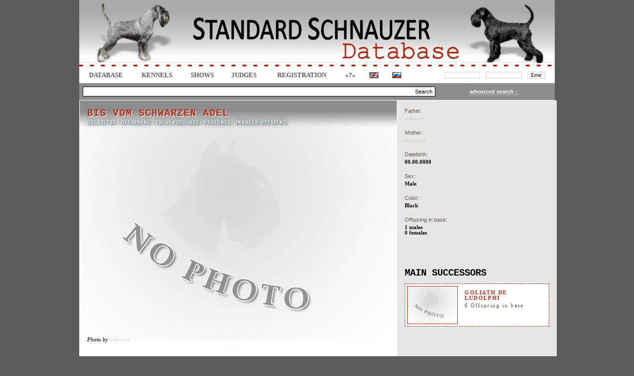

--- FILE ---
content_type: text/html; charset=UTF-8
request_url: https://standard-schnauzer.info/dog.php?id=955&screen=2
body_size: 6113
content:
<HTML><HEAD> <TITLE>STANDARD SCHNAUZER - BIS VOM SCHWARZEN ADEL ID: 955</TITLE> <META http-equiv='Content-Type' content='text/html; charset=utf-8'></HEAD><LINK href='include/styles.css' type=text/css rel=STYLESHEET><LINK rel='stylesheet' type='text/css' href='lightbox/jquery.lightbox-0.5.css' media='screen' /><SCRIPT type='text/javascript' src='img/jquery.js'></script><SCRIPT type='text/javascript' src='lightbox/jquery.lightbox-0.5.js'></script>
		<script type='text/javascript'>
		advs = 0;

		$(document).ready(function() {
			$("#form_search_adv").hide();
			1
			$('a.lightbox').lightBox();
			}); 
		</script>
		<BODY topmargin=0 bottommargin=0 leftmargin=0 rightmargin=0><CENTER><DIV class=div_title id=div_title style="BACKGROUND-IMAGE: url('/img/title.jpg');"></DIV></DIV><DIV class=div_menu><TABLE class=tableMenu><TR>	<TD class=tdMenuItem><A href='index.php'   class=menuitem> DATABASE </A></TD>	<TD class=tdMenuItem><A href='kennels.php' class=menuitem> Kennels </A></TD>	<TD class=tdMenuItem><A href='shows.php'   class=menuitem> Shows </A></TD>	<TD class=tdMenuItem><A href='judges.php'    class=menuitem> JUDGES </A></TD>	<TD class=tdMenuItem><A href='reg.php' class=menuitem> REGISTRATION </A></TD>	<TD class=tdMenuItem><A href='info.php' class=menuitem> «?» </A></TD>	<TD class=tdMenuItem><A href='http://standard-schnauzer.info/dog.php?id=955&screen=2&userif=1' class=menuitem1><IMG src='img/en.gif' class='flag'></A></TD>	<TD class=tdMenuItem><A href='http://standard-schnauzer.info/dog.php?id=955&screen=2&userif=2' class=menuitem1><IMG src='img/ru.gif' class='flag'></A></TD>	<TD class=tdMenuItem>		<DIV id=div_auth class=div_auth>		<FORM style='MARGIN: 0px; PADDING: 0px;'>		<TABLE>		<TR>		<TD style='PADDING: 2px 5px 2px 5px;'><INPUT type=text class=Iauth name=login id='login' size=12></TD>		<TD style='PADDING: 2px 5px 2px 5px;'><INPUT type=password class=Iauth name=password id='password' size=12></TD>		<TD style='PADDING: 2px 5px 2px 5px;'><INPUT type=submit class=Iauth value='Enter' onClick="TryAuth(); return false;"></TD>		</TR>		</TABLE>		</FORM>		</DIV>		<SCRIPT type='text/javascript'>		function TryAuth() {			var login = document.getElementById('login').value;			var password = document.getElementById('password').value;			$("#div_auth").html("<SPAN class=message>Entering ..</SPAN>");			$("#div_auth").load('aj_login.php', {login: login, password: password});	        	}		</SCRIPT>	</TD></TR></TABLE></DIV><DIV class=div_oper id=div_oper></DIV><DIV class=div_search id=div_search><TABLE class=tableSearch><TR>	<TD class=tdSearchMain><FORM action=search.php method=GET class=form_search id=form_search_base> <TABLE class=tableInputBlock><TR><TD class=tdItd><INPUT type=Text class=iLeft name='name' size=109></TD><TD class=tdItd><INPUT type=Submit class=iRight value='Search'></TD></TR></TABLE> </FORM></TD>	<TD class=tdSearchShow><A class='aSearchAdv' href='' onClick='if(advs == 1) { $("#form_search_adv").hide(); advs = 0; } else { $("#form_search_adv").show(); advs = 1; } return false;'> advanced search &darr; </A></TD></TR></TABLE><FORM action=search.php method=GET class=form_search_adv id=form_search_adv><TABLE class=tableSearch><TR>	<TD class=tdSearchBase>	<DIV class=fNameW>ID</DIV>	<DIV class=fValue><INPUT type='text' name='srchid' value='' size='12' class=MIPT></DIV>	</TD>	<TD class=tdSearchBase>	<DIV class=fNameW>Owner</DIV>	<DIV class=fValue><INPUT type='text' name='owner' value='' size='28' class=MIPT></DIV>	</TD>	<TD class=tdSearchBase>	<DIV class=fNameW>City / Country</DIV>	<DIV class=fValue><SELECT name='Country' id='Country'   id='Country'>
<OPTION value=0>- - -</OPTION>
 <OPTION value='32'> Argentina </OPTION>
 <OPTION value='38'> Australia </OPTION>
 <OPTION value='15'> Austria </OPTION>
 <OPTION value='6'> Belarus </OPTION>
 <OPTION value='5'> Belgium </OPTION>
 <OPTION value='33'> Brazil </OPTION>
 <OPTION value='36'> Bulgaria </OPTION>
 <OPTION value='27'> Canada </OPTION>
 <OPTION value='28'> Croatia </OPTION>
 <OPTION value='12'> Czech </OPTION>
 <OPTION value='14'> Denmark </OPTION>
 <OPTION value='35'> Estonia </OPTION>
 <OPTION value='17'> Finland </OPTION>
 <OPTION value='9'> France </OPTION>
 <OPTION value='10'> Germany </OPTION>
 <OPTION value='39'> Greece </OPTION>
 <OPTION value='18'> Hungary </OPTION>
 <OPTION value='25'> Iceland </OPTION>
 <OPTION value='20'> Ireland </OPTION>
 <OPTION value='8'> Italy </OPTION>
 <OPTION value='29'> Kazahstan </OPTION>
 <OPTION value='26'> Latvia </OPTION>
 <OPTION value='30'> Lithuania </OPTION>
 <OPTION value='24'> Macedonia </OPTION>
 <OPTION value='1'> Netherlands </OPTION>
 <OPTION value='11'> Norway </OPTION>
 <OPTION value='19'> Poland </OPTION>
 <OPTION value='23'> Portugal </OPTION>
 <OPTION value='37'> Romania </OPTION>
 <OPTION value='2'> Russia </OPTION>
 <OPTION value='40'> Serbia </OPTION>
 <OPTION value='7'> Slovakia </OPTION>
 <OPTION value='21'> Slovenia </OPTION>
 <OPTION value='34'> Spain </OPTION>
 <OPTION value='13'> Sweden </OPTION>
 <OPTION value='16'> Swizerland </OPTION>
 <OPTION value='22'> Ukraine </OPTION>
 <OPTION value='3'> United Kingdom </OPTION>
 <OPTION value='4'> United States </OPTION>
 <OPTION value='31'> Uruguay </OPTION>
 <OPTION value='41'> Uzbekistan </OPTION>
</SELECT>
</DIV>	</TD>	<TD class=tdSearchBase>	<DIV class=fNameW>Datebirth</DIV>	<DIV class=fValueW><INPUT type='text' name='db1' value='' size='6' class=MIPT> - <INPUT type='text' name='db2' value='' size='6' class=MIPT></DIV>	</TD></TR><TR>	<TD class=tdSearchBase>	<DIV class=fNameW>Name</DIV>
                        <DIV class=fValue>
			<SELECT name=letter>
			<OPTION value=''>&nbsp;</OPTION>

			<OPTION value='a'>A</OPTION>
			<OPTION value='b'>B</OPTION>
			<OPTION value='c'>C</OPTION>
			<OPTION value='d'>D</OPTION>
			<OPTION value='e'>E</OPTION>
			<OPTION value='f'>F</OPTION>
			<OPTION value='g'>G</OPTION>
			<OPTION value='h'>H</OPTION>
			<OPTION value='i'>I</OPTION>
			<OPTION value='j'>J</OPTION>
			<OPTION value='k'>K</OPTION>
			<OPTION value='l'>L</OPTION>
			<OPTION value='m'>M</OPTION>
			<OPTION value='n'>N</OPTION>
			<OPTION value='o'>O</OPTION>
			<OPTION value='p'>P</OPTION>
			<OPTION value='q'>Q</OPTION>
			<OPTION value='r'>R</OPTION>
			<OPTION value='s'>S</OPTION>
			<OPTION value='t'>T</OPTION>
			<OPTION value='u'>U</OPTION>
			<OPTION value='v'>V</OPTION>
			<OPTION value='w'>W</OPTION>
			<OPTION value='x'>X</OPTION>
			<OPTION value='y'>Y</OPTION>
			<OPTION value='z'>Z</OPTION>
			</SELECT>
			<INPUT type='text' name='name' value='' size='20' class=MIPT>
			</DIV>	</TD>	<TD class=tdSearchBase>	<DIV class=fNameW>Kennel (<INPUT name='oken' type='checkbox' class=iCHK>Owner)</DIV>	<DIV class=fValue><SELECT name='Kennel' id='Kennel'   id='Kennel'>
<OPTION value=0>- - -</OPTION>
 <OPTION value='161'> ADAVAL </OPTION>
 <OPTION value='120'> ADIOLAS </OPTION>
 <OPTION value='160'> ADRIAN </OPTION>
 <OPTION value='264'> AEMMITAL </OPTION>
 <OPTION value='7'> ALARM BESKYD </OPTION>
 <OPTION value='30'> ALPEN TREVEL </OPTION>
 <OPTION value='165'> ALPHA SIRIUS WOOF </OPTION>
 <OPTION value='144'> ALTEZZA MASSIMA </OPTION>
 <OPTION value='268'> ALTRHEIN </OPTION>
 <OPTION value='167'> ALWAYS </OPTION>
 <OPTION value='259'> AM.MADE'S </OPTION>
 <OPTION value='14'> AMOR DI SCHNAUZER </OPTION>
 <OPTION value='19'> ANKOR KURAZH </OPTION>
 <OPTION value='16'> ARGENTA'S </OPTION>
 <OPTION value='270'> ARNOLDIA </OPTION>
 <OPTION value='31'> ART PLATINUM </OPTION>
 <OPTION value='20'> ARTAX'S ANGELS </OPTION>
 <OPTION value='208'> ARTULA V GURLIN </OPTION>
 <OPTION value='32'> ASGARD </OPTION>
 <OPTION value='33'> AULERCO </OPTION>
 <OPTION value='11'> AVE CONCORDE </OPTION>
 <OPTION value='172'> BALTIJA </OPTION>
 <OPTION value='116'> BARBA GRIS </OPTION>
 <OPTION value='141'> BARBADURA </OPTION>
 <OPTION value='100'> BARBARIA </OPTION>
 <OPTION value='226'> BARTHAUSEN'S </OPTION>
 <OPTION value='248'> BEARD'S GHOST </OPTION>
 <OPTION value='162'> BENORAN </OPTION>
 <OPTION value='35'> BERRIMOR </OPTION>
 <OPTION value='260'> BIRSECK </OPTION>
 <OPTION value='9'> BLACK STANDARD </OPTION>
 <OPTION value='272'> BLAUTAL </OPTION>
 <OPTION value='189'> BOHEMIA TOP STAR </OPTION>
 <OPTION value='24'> BONZEN </OPTION>
 <OPTION value='91'> CARABELLA </OPTION>
 <OPTION value='74'> CASSO'S </OPTION>
 <OPTION value='98'> CAUDATUS </OPTION>
 <OPTION value='96'> CENTARA </OPTION>
 <OPTION value='102'> CHAPIRO </OPTION>
 <OPTION value='136'> CHARISMA </OPTION>
 <OPTION value='174'> CONCORDE </OPTION>
 <OPTION value='135'> CORTAILLOD </OPTION>
 <OPTION value='115'> COSTADELVENTO </OPTION>
 <OPTION value='106'> DA BOA BARBA </OPTION>
 <OPTION value='159'> DAIQUINCY </OPTION>
 <OPTION value='245'> DE LIMARSY </OPTION>
 <OPTION value='34'> DE LUDOLPHI </OPTION>
 <OPTION value='283'> DE PIERRE ET FLAMME </OPTION>
 <OPTION value='242'> DE VINCOURS </OPTION>
 <OPTION value='12'> DE VOXANOIRE </OPTION>
 <OPTION value='197'> DEI FOLLETTI GRIGI </OPTION>
 <OPTION value='166'> DEL PRILLO </OPTION>
 <OPTION value='257'> DEL TORNESE </OPTION>
 <OPTION value='177'> DELCHAR </OPTION>
 <OPTION value='199'> DELLA VAL CHISONE </OPTION>
 <OPTION value='27'> DELONNIX </OPTION>
 <OPTION value='173'> DI CASA GIUFFRIDA </OPTION>
 <OPTION value='93'> DI CASA NETZER </OPTION>
 <OPTION value='26'> DINAMUNDE </OPTION>
 <OPTION value='179'> DINAMYT </OPTION>
 <OPTION value='157'> DINSDALE </OPTION>
 <OPTION value='28'> DOCTOR'S ORDER </OPTION>
 <OPTION value='175'> DOENITZ </OPTION>
 <OPTION value='83'> DOMAINE DE ROCAILLES </OPTION>
 <OPTION value='155'> DON DELARO </OPTION>
 <OPTION value='269'> DORFSEE </OPTION>
 <OPTION value='190'> DREHIL </OPTION>
 <OPTION value='21'> DRONAS </OPTION>
 <OPTION value='176'> DU DOMAINE </OPTION>
 <OPTION value='273'> EGELSEE </OPTION>
 <OPTION value='121'> EIPA'S </OPTION>
 <OPTION value='81'> EL RETORNO </OPTION>
 <OPTION value='117'> ELDZH HOPE </OPTION>
 <OPTION value='182'> ELESTORP'S </OPTION>
 <OPTION value='191'> ELITESSE </OPTION>
 <OPTION value='145'> ENIGMA GRIS </OPTION>
 <OPTION value='194'> EOLIS </OPTION>
 <OPTION value='111'> EPELIN </OPTION>
 <OPTION value='97'> EPOHA KURABO </OPTION>
 <OPTION value='274'> ERBSACKER </OPTION>
 <OPTION value='183'> ESTELLET'S </OPTION>
 <OPTION value='184'> ETT </OPTION>
 <OPTION value='279'> EVELINE </OPTION>
 <OPTION value='148'> EXCELLENT STYLE </OPTION>
 <OPTION value='113'> FEBL </OPTION>
 <OPTION value='156'> FEDDZHES </OPTION>
 <OPTION value='87'> FERDINAN </OPTION>
 <OPTION value='105'> FILMUR </OPTION>
 <OPTION value='201'> FLAY GOON </OPTION>
 <OPTION value='77'> FOLLETTI GRIGI </OPTION>
 <OPTION value='103'> FORTUNA MORAVIA </OPTION>
 <OPTION value='8'> FORTUNA RANCH </OPTION>
 <OPTION value='149'> FOX SUN </OPTION>
 <OPTION value='140'> FREKKO </OPTION>
 <OPTION value='206'> GAGATEK </OPTION>
 <OPTION value='92'> GAUDEAMUS </OPTION>
 <OPTION value='122'> GEISTVOLL </OPTION>
 <OPTION value='124'> GELINGEN </OPTION>
 <OPTION value='205'> GERSO </OPTION>
 <OPTION value='209'> GESELLEN </OPTION>
 <OPTION value='275'> GLOCKENSPIEL </OPTION>
 <OPTION value='200'> GLORIA LEONES </OPTION>
 <OPTION value='75'> GLORIS </OPTION>
 <OPTION value='265'> GOEGG </OPTION>
 <OPTION value='185'> GRAND </OPTION>
 <OPTION value='1'> GRAND CALVERA </OPTION>
 <OPTION value='119'> GRAND SEN </OPTION>
 <OPTION value='207'> GRATIS </OPTION>
 <OPTION value='88'> GREY TETIS </OPTION>
 <OPTION value='108'> HAHLWEG </OPTION>
 <OPTION value='198'> HAKAVIK </OPTION>
 <OPTION value='89'> HALCYON </OPTION>
 <OPTION value='130'> HARCHANUM </OPTION>
 <OPTION value='134'> HARTGERSOTTEN </OPTION>
 <OPTION value='280'> HAUS BREITENBUCHER </OPTION>
 <OPTION value='211'> HEDENHOS </OPTION>
 <OPTION value='214'> HICOTN'S </OPTION>
 <OPTION value='169'> HIMMLISCH </OPTION>
 <OPTION value='192'> HOSSZUBEREKI CSASZAR </OPTION>
 <OPTION value='216'> HUBERTUSSTOCK </OPTION>
 <OPTION value='213'> IGELS </OPTION>
 <OPTION value='99'> INDIRA'S </OPTION>
 <OPTION value='73'> INVIDIA DIOS </OPTION>
 <OPTION value='143'> IZ GRADA KATERINY </OPTION>
 <OPTION value='112'> IZ IMPERII POLDIS </OPTION>
 <OPTION value='241'> IZ ZELENOY ROSHI </OPTION>
 <OPTION value='139'> JANDUMIN </OPTION>
 <OPTION value='22'> JETAIME TALHI </OPTION>
 <OPTION value='276'> JONATHAL </OPTION>
 <OPTION value='217'> KASTA </OPTION>
 <OPTION value='137'> KATAHDIN </OPTION>
 <OPTION value='127'> KEMPVAART </OPTION>
 <OPTION value='222'> KESEF </OPTION>
 <OPTION value='227'> KEYGOLDE </OPTION>
 <OPTION value='82'> KEYNOTE'S </OPTION>
 <OPTION value='142'> KHINJAN </OPTION>
 <OPTION value='164'> KLABAUTER </OPTION>
 <OPTION value='203'> KLEFF BESTAND </OPTION>
 <OPTION value='131'> KOELNISCHEN HEIDE </OPTION>
 <OPTION value='228'> KRAS TOYER </OPTION>
 <OPTION value='118'> KSANTIA </OPTION>
 <OPTION value='256'> LAINBERRY </OPTION>
 <OPTION value='243'> LEBORO </OPTION>
 <OPTION value='244'> LIEBGRAU </OPTION>
 <OPTION value='36'> LJUBIMIY BORODACH </OPTION>
 <OPTION value='129'> LOS VALIENTES </OPTION>
 <OPTION value='138'> LUDOLPHI </OPTION>
 <OPTION value='246'> LYRICALHAUS </OPTION>
 <OPTION value='187'> MA-LA-WA POLAND </OPTION>
 <OPTION value='109'> MAGNUM CORDIS </OPTION>
 <OPTION value='168'> MANDYLIAN </OPTION>
 <OPTION value='180'> MANETAN </OPTION>
 <OPTION value='150'> MASAAL </OPTION>
 <OPTION value='78'> MASATINA </OPTION>
 <OPTION value='13'> MASCAR </OPTION>
 <OPTION value='37'> MASTER CLASS </OPTION>
 <OPTION value='41'> MELLAN PEPPER </OPTION>
 <OPTION value='128'> MELLAN PEPPER SALT </OPTION>
 <OPTION value='186'> MELLENBERG </OPTION>
 <OPTION value='40'> MERDICO </OPTION>
 <OPTION value='39'> METALLIC </OPTION>
 <OPTION value='90'> MICCOSUKEES </OPTION>
 <OPTION value='80'> MIHAN </OPTION>
 <OPTION value='271'> MILCHSUPPE </OPTION>
 <OPTION value='94'> MINIMAKS </OPTION>
 <OPTION value='263'> MIRAKO </OPTION>
 <OPTION value='230'> MISCOLS GYONGYE </OPTION>
 <OPTION value='23'> MOHNER </OPTION>
 <OPTION value='110'> MOLLERHAUS </OPTION>
 <OPTION value='267'> MOLLIS </OPTION>
 <OPTION value='178'> MORGENWALD'S </OPTION>
 <OPTION value='126'> MUNTEREN GESELLEN </OPTION>
 <OPTION value='42'> NETTL GREIT </OPTION>
 <OPTION value='101'> NEVERA </OPTION>
 <OPTION value='43'> NICHI </OPTION>
 <OPTION value='44'> NOEL </OPTION>
 <OPTION value='45'> NOIS EPOHA </OPTION>
 <OPTION value='46'> OAKWOOD </OPTION>
 <OPTION value='5'> OD DALAJSKÉHO POTOKA </OPTION>
 <OPTION value='238'> OD KOBYLIHO POTOKA </OPTION>
 <OPTION value='47'> ODIVANE </OPTION>
 <OPTION value='48'> OPUS GREY </OPTION>
 <OPTION value='250'> OREGONIZED </OPTION>
 <OPTION value='251'> ORIASIS </OPTION>
 <OPTION value='17'> OT BARBATSUTSY </OPTION>
 <OPTION value='49'> OTIS BOANERGOS </OPTION>
 <OPTION value='252'> PARICDA'S </OPTION>
 <OPTION value='212'> PEPPER TREE </OPTION>
 <OPTION value='278'> PFALZGAU </OPTION>
 <OPTION value='50'> PFEFFER </OPTION>
 <OPTION value='153'> PIK PARI </OPTION>
 <OPTION value='181'> POGNOS </OPTION>
 <OPTION value='282'> PORTENSCHLAG </OPTION>
 <OPTION value='51'> QUASAR </OPTION>
 <OPTION value='107'> RABJERG´S </OPTION>
 <OPTION value='261'> RAUBAUZ </OPTION>
 <OPTION value='237'> RED LAITHAUS </OPTION>
 <OPTION value='253'> REGENSTAUF </OPTION>
 <OPTION value='239'> REMPORTER </OPTION>
 <OPTION value='240'> REVENSTAMS </OPTION>
 <OPTION value='86'> REZLARK </OPTION>
 <OPTION value='104'> RINARD </OPTION>
 <OPTION value='154'> RODEO </OPTION>
 <OPTION value='218'> ROS B'RIZ </OPTION>
 <OPTION value='52'> RUFUS </OPTION>
 <OPTION value='254'> RUMOR'S </OPTION>
 <OPTION value='38'> RUS MAZHOR </OPTION>
 <OPTION value='53'> RUS NOEL </OPTION>
 <OPTION value='15'> RUS RASTR </OPTION>
 <OPTION value='10'> RUS TOP RATE </OPTION>
 <OPTION value='70'> S VOZNESENSKOGO POSADA </OPTION>
 <OPTION value='255'> SAFITA IRTSIS </OPTION>
 <OPTION value='54'> SALTUS ZE ZAHRABSKE </OPTION>
 <OPTION value='55'> SANTA KNIRIS </OPTION>
 <OPTION value='133'> SCARLIGHTS </OPTION>
 <OPTION value='56'> SCHASTLIVAJA ZVEZDA </OPTION>
 <OPTION value='57'> SCHATTENTIER'S </OPTION>
 <OPTION value='58'> SELADY'S </OPTION>
 <OPTION value='247'> SEMPRE CLASICO </OPTION>
 <OPTION value='59'> SEN ZHERMEN </OPTION>
 <OPTION value='223'> SEREBRYANY VOLK </OPTION>
 <OPTION value='4'> SHAKESBARD </OPTION>
 <OPTION value='60'> SHALIMAR'S </OPTION>
 <OPTION value='215'> SHANA'S </OPTION>
 <OPTION value='146'> SILVER GRACE </OPTION>
 <OPTION value='193'> SILVERY VIKING </OPTION>
 <OPTION value='79'> SKANSEN'S </OPTION>
 <OPTION value='61'> SOZVEZDIE KLEOPATRY </OPTION>
 <OPTION value='224'> SPICY LAND </OPTION>
 <OPTION value='163'> STABLEMASTER'S </OPTION>
 <OPTION value='62'> STAHLKRIEGER'S </OPTION>
 <OPTION value='225'> STALL HAGEBYS </OPTION>
 <OPTION value='266'> STEDEKE </OPTION>
 <OPTION value='158'> STEINHAUS </OPTION>
 <OPTION value='76'> TAGRY WOOD </OPTION>
 <OPTION value='123'> TAMBERG </OPTION>
 <OPTION value='63'> TANCOSLABU SILVER </OPTION>
 <OPTION value='277'> THUNOR </OPTION>
 <OPTION value='64'> TOMBOLA </OPTION>
 <OPTION value='2'> TOP TARGET </OPTION>
 <OPTION value='65'> TRELS </OPTION>
 <OPTION value='196'> TRIXER </OPTION>
 <OPTION value='85'> TRUFAS NEGRAS </OPTION>
 <OPTION value='281'> URANGELINE </OPTION>
 <OPTION value='66'> UTRILLO </OPTION>
 <OPTION value='29'> V D GOLIATHHOEHE </OPTION>
 <OPTION value='25'> V D LEY </OPTION>
 <OPTION value='202'> V FUSSENBERG </OPTION>
 <OPTION value='219'> V GURLIN </OPTION>
 <OPTION value='170'> V HALAMASCH </OPTION>
 <OPTION value='210'> V HARTZLOH </OPTION>
 <OPTION value='204'> V HOLZ </OPTION>
 <OPTION value='229'> V HUHNERHOF RUIT </OPTION>
 <OPTION value='262'> V SEMPACHERSEE </OPTION>
 <OPTION value='258'> V SILBERHALL </OPTION>
 <OPTION value='3'> V. ACHTERPLÄTZCHEN </OPTION>
 <OPTION value='233'> V. RIEDFELD </OPTION>
 <OPTION value='232'> V.D. RHÖNPERLE </OPTION>
 <OPTION value='67'> VAIVORYKSTE </OPTION>
 <OPTION value='18'> VANENBLIKHOEVE </OPTION>
 <OPTION value='249'> VEERUN </OPTION>
 <OPTION value='68'> VELVET DANDY'S </OPTION>
 <OPTION value='69'> VERORICH </OPTION>
 <OPTION value='125'> VIACIRKA'S </OPTION>
 <OPTION value='95'> VICCORA </OPTION>
 <OPTION value='220'> VIVA ESTRELLA </OPTION>
 <OPTION value='171'> VOM FIDIBUS </OPTION>
 <OPTION value='6'> VOM MANZENBACH </OPTION>
 <OPTION value='236'> VOM SCHWEDENQUELL </OPTION>
 <OPTION value='132'> VON LINK,S </OPTION>
 <OPTION value='84'> VON PORTENSCHLAG </OPTION>
 <OPTION value='221'> VON TUT GUT </OPTION>
 <OPTION value='114'> VON WEISSNACHTE </OPTION>
 <OPTION value='195'> WELLFITH </OPTION>
 <OPTION value='234'> WINALESBY </OPTION>
 <OPTION value='71'> WINDSONG </OPTION>
 <OPTION value='235'> WOW-WOW'S </OPTION>
 <OPTION value='152'> Z JAMNA </OPTION>
 <OPTION value='231'> Z MALEBNYCH HVOZDU </OPTION>
 <OPTION value='151'> Z ROZKOSZOWSKIEJ CHATY </OPTION>
 <OPTION value='72'> ZE ZAHRABSKE </OPTION>
 <OPTION value='147'> ZIK SANDERS </OPTION>
 <OPTION value='188'> ZIVE PROUDY </OPTION>
</SELECT>
</DIV>	</TD>	<TD class=tdSearchBase>	<DIV class=fNameW>Address</DIV>	<DIV class=fValue><INPUT type='text' name='addr' value='' size='28' class=MIPT></DIV>	</TD>	<TD class=tdSearchBase rowspan=3>	<DIV class=fNameW><INPUT type='radio' name='ordby' checked value='0'> By name</DIV>	<DIV class=fNameW><INPUT type='radio' name='ordby' value='1'> By kennels</DIV>	<DIV class=fNameW><INPUT type='radio' name='ordby' value='2'> By datebirth</DIV>	<DIV class=fNameW><INPUT type='radio' name='ordby' value='3'> By update date</DIV>	<DIV class=fNameW><INPUT type='radio' name='ordby' value='4'> By insert date</DIV>	<DIV class=fNameW>&nbsp;</DIV>	<DIV class=fNameW><INPUT type=submit value='Search' class=MSUB></DIV>	</TD></TR><TR>	<TD class=tdSearchBase>	<DIV class=fNameW>Color</DIV>	<DIV class=fValue><SELECT name='Color' id='Color'   id='Color'>
<OPTION value=0>- - -</OPTION>
 <OPTION value='2'> Black </OPTION>
 <OPTION value='1'> Pepper & Salt </OPTION>
</SELECT>
</DIV>	</TD>	<TD class=tdSearchBase>	<DIV class=fNameW>No pedigree</DIV>	<DIV class=fValue><INPUT type='text' name='Rkf' value='' size='28' class=MIPT></DIV>	</TD>	<TD class=tdSearchBase rowspan=2>	<DIV class=fNameW><INPUT name='hdset' type='checkbox'> with HD/ED tests</DIV>	<DIV class=fNameW><INPUT name='withfoto' type='checkbox'> with photo</DIV>	</TD></TR><TR>	<TD class=tdSearchBase>	<DIV class=fNameW>Sex</DIV>	<DIV class=fValue><SELECT name='Sex' id='Sex'   id='Sex'>
<OPTION value=0>- - -</OPTION>
 <OPTION value='1'> Female </OPTION>
 <OPTION value='2'> Male </OPTION>
</SELECT>
</DIV>	</TD>	<TD class=tdSearchBase>	<DIV class=fNameW>Tattoo / Chip</DIV>	<DIV class=fValue><INPUT type='text' name='Tavro' value='' size='12' class=MIPT></DIV>	</TD></TR></TABLE></FORM></DIV><DIV class=div_main id=div_main><TABLE class='tableMain'><TR>	<TD class=tdMainLeft> <DIV class='DogBackPhoto' style='HEIGHT: 500px; BACKGROUND: url(img/nopic.jpg) no-repeat center 20px;'>
	<DIV class='BlackGradient'>
		<A class='DogTitleName' href='dog.php?id=955&screen=1'><SPAN style='TEXT-TRANSFORM: uppercase;'>BIS VOM SCHWARZEN ADEL</SPAN></A>		<BR>
		<DIV class='dDogOptions'>
		<FONT class='fDogOptions'>
			<A class='fDogOptions' href='dog.php?id=955&screen=3'>RELATIVES</A> / 
			<A class='fDogOptions' href='dog.php?id=955&screen=2'>OFFSPRING</A> / 
			<A class='fDogOptions' href='#DogContent' onClick='var id = "955"; $("#DogContent").load("aj_dog_comp.php", {id: id});'>TRIAL PEDIGREE</A> / 
			<A class='fDogOptions' href='#DogContent' onClick='var id = "955"; $("#DogContent").load("aj_dog_ped.php", {id: id});'>Pedigree</A> / 
			<A class='fDogOptions' href='#DogContent' onClick='var id = "955"; $("#DogContent").load("aj_dog_off.php", {id: id});'>INBREED OFFSPING</A> 
		</FONT>
		</DIV>
	</DIV>
	<DIV class='WhiteGradient' style='TOP: 414px;'>Photo by <I><FONT color=#d4d4d4>unknown</FONT></I>	</DIV>
</DIV>
<DIV id='DogContent'><H2 class='h2right'>OFFSPRING:</H2><DIV class='fNameD'>Titles</DIV><DIV class='fValueD'></DIV><DIV class='fNameD'>HD/ED tests</DIV><DIV class='fValueD'></DIV><DIV class='fValueD'></DIV><H2 class='h2right'>LITTER 1 - 00.00.0000<DIV class='addInfo'>1 dogs in base</DIV></H2><DIV class=InfoBlock><TABLE class='tableDogBlock' style='WIDTH: 610px;'><TR><TD class='tdDogBlockPh'><IMG src='img/nopic.jpg' class=photoSmall></TD><TD class='tdDogBlockText'><B><A style='TEXT-DECORATION: none;COLOR: #ba2f18;' href='dog.php?screen=1&userif=1&id=957'><SPAN style='TEXT-TRANSFORM: uppercase;'>GOLIATH DE LUDOLPHI</SPAN></A></B><DIV class=div_small><FONT color=#686868>BIS VOM SCHWARZEN ADEL</FONT> x <FONT color=#686868>EVY DE LUDOLPHI</FONT></DIV><DIV class=div_small8></DIV></TD><TD class='tdDogBlockText' width=100 align=right><B>00.00.0000</B><DIV class=div_small align=right><I>Male</I></DIV><DIV class=div_small8 align=right>Black</DIV></TD></TR></TABLE>
</DIV></DIV><DIV class='divDateUpd'>Last update was 11.08.2017 &nbsp;&nbsp;&nbsp;&nbsp; </DIV> </TD>	<TD class=tdMainRight> <DIV class='fNameD'>Father:</DIV>
<DIV class='fValueD'><FONT color=#d4d4d4><I>unknown</I></FONT></DIV>
<DIV class='fNameD'>Mother:</DIV>
<DIV class='fValueD'><FONT color=#d4d4d4><I>unknown</I></FONT></DIV>
<DIV class='fNameD'>Datebirth:</DIV>
<DIV class='fValueD' id='fieldDatebirth'>00.00.0000</DIV>
<DIV class='fNameD'>Sex:</DIV>
<DIV class='fValueD'>Male</DIV>
<DIV class='fNameD'>Color:</DIV>
<DIV class='fValueD' id='fieldColor'>Black</DIV>
<DIV class='fNameD'>Offspring in base:</DIV>
<DIV class='fValueD'>1 males<BR> 0 females</DIV>
<DIV id='DogAddition'><DIV class='InfoBlock' style='MARGIN-TOP: 48px;'><H2>MAIN SUCCESSORS</H2><TABLE class=tableDogBlock style='WIDTH: 292px;'><TR><TD class=tdDogBlockPh><IMG src='img/nopic.jpg' class=photoSmall></TD><TD class=tdDogBlockText><B><A style='TEXT-DECORATION: none;' href='dog.php?screen=1&userif=1&id=957'>GOLIATH DE LUDOLPHI</A></B><DIV class=div_small>6 Offspring in base</DIV></TD></TR></TABLE></DIV></DIV> </TD></TR></TABLE></DIV><DIV class=div_feedback id=div_feedback> &nbsp; </DIV><DIV class=div_ending>Web scripts <B>''Virtual breed database <FONT color=#f8f5f0>2.0</FONT>''</B> - Copyright &copy;, 2004-2026 <A href='mailto:yuriysemenov@yandex.ru'><B>Y.Semenov</B></A> - All rights reserved.  // Site opens --, ------ 2016</DIV></BODY></HTML>